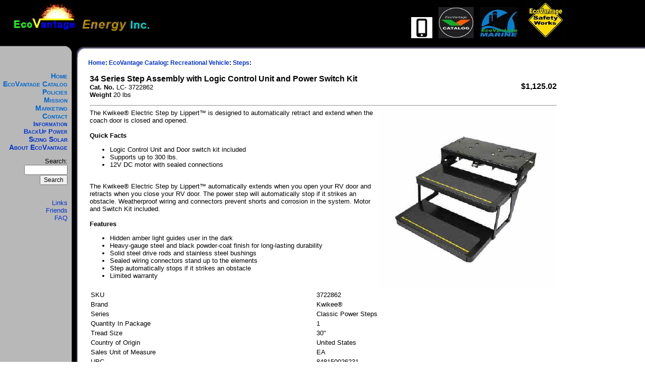

--- FILE ---
content_type: text/html
request_url: https://ecovantageenergy.com/catalog/items/item3438.html
body_size: 3498
content:
<!-- ************************************************* -->
<!--        Created by WebCatalog Creator 2003         -->
<!--        The Ultimate Online Catalog Builder        -->
<!--         http://www.WebCatalogCreator.com          -->
<!--         (c) 2003 WebCreatorSoftware.com           -->
<!-- ************************************************* -->







<!DOCTYPE html PUBLIC "-//w3c//dtd html 4.0 transitional//en">
<html>
<head>
                          <META NAME="Description" CONTENT="EcoVantage Energy  Web Store - Solar Wind and Survival all your DC and AC needs for you Home, RV and Business,">
<META NAME="KEYWORDS" CONTENT="online store,Solar,survival,mobile site,USAF,USN,USA,DHL,SERE,smartphone ready,buy on line,online store,Solar Power,Solar,Alternative Energy,Surge Protection,Off Grid,DC Inverters,Backup Batteries,Solar Batteries,Carbon Nanotube Batteries,Lithium Batteries,Solar PV,Survival Knives,Solar Well Pumps,Surge Suppressors,Gel Batteries,Money Savings,Reduce Utility Cost,Reduce Electric Bill,Electric Bill,Solar Independence,Freedom,LED Flashlights,Solar Kits,First Aid Kits,Safety Apparel,Off Grid Solar,Backup Generators,Power Outage Prevention,Power Outage,Blackout, Brownout,Save Money,Retirement Investment,Home Improvement,Electric Efficiency,Outback Power,Weatherford Texas,Texas,good rices,boots,gloves,coats,Fahrenheit,e-commerce, web catalog, shopping cart, online catalog software, NetCatalog, WebCatalog Creator">
<TITLE>EcoVantage Catalog: 34 Series Step Assembly with Logic Control Unit and Power Switch Kit</TITLE>
  <title></title>
        
  <link rel="canonical"
 href="https://ecovantageenergy.com/catalog/items/item3438.html">
                                                                        
                                                         
  <meta http-equiv="Content-Type"
 content="text/html; charset=ISO-8859-1">
                                       
  <meta name="GENERATOR"
 content="Mozilla/4.78 [en] (Win98; U) [Netscape]">
                                       
  <link href="../webcat.css" type="text/css" rel="stylesheet">
</head>
  <body style="color: rgb(0,0,0); background-color: rgb(255,255,255);"
 leftmargin="0" topmargin="0" alink="#ff0000" link="#33ccff"
 marginheight="0" marginwidth="0" vlink="#009900">
<script language="JavaScript" src="../webcat.js" type="text/javascript"></script> 
                                                                        
                                                                        
                                                                        
                                        
<table border="0" cellpadding="0" cellspacing="0" width="100%">
                               <tbody>
                         <tr bgcolor="#000000" valign="CENTER">
                           <td colspan="2" height="50">                 
                                                                        
                                                       
      <table style="width: 100%; text-align: left;" border="0"
 cellpadding="2" cellspacing="2">
                             <tbody>
                               <tr>
                                 <td style="vertical-align: top;"><a
 href="mailto:info@EcoVantageEnergy.com"><img src="../images/EVEi1.gif"
 nosave="" alt="logo"
 style="border: 0px solid ; width: 323px; height: 68px;">
                                </a></td>
                                 <td
 style="vertical-align: top; text-align: center;"><a
 href="https://ecovantageenergy.com/m.ecovantage/mcat.html"><img
 title="Click Here to go to Mobile site" alt="Mobile site"
 src="https://ecovantageenergy.com/catalog/images/Mobile.jpg"
 style="border: 0px solid ; width: 42px; height: 42px;">
                                </a>&nbsp;  <a
 href="https://ecovantageenergy.com/catalog/webcat.html"><img
 title="EcoVantage Catalog" alt="Catalog"
 src="https://ecovantageenergy.com/catalog/images/EVC.jpg"
 style="border: 0px solid ; width: 70px; height: 62px;">
                                </a>&nbsp; <a
 href="https://ecovantagemarine.com/"><img title="EcoVantage Marine"
 alt="EcoVantage Marine"
 src="https://ecovantageenergy.com/catalog/images/EVM.jpg"
 style="border: 0px solid ; width: 76px; height: 62px;">
                                </a>&nbsp;&nbsp; <a
 href="https://ecosafetyworks.com"><img title="Safety Works website"
 alt="Safety Works website"
 src="https://ecosafetyworks.com/images/SafetyWorks.jpg"
 style="border: 0px solid ; width: 77px; height: 72px;">
                                </a></td>
                               </tr>
                                                                        
                                                                        
                                                               
        </tbody>                                                         
                                                                        
                
      </table>
                     </td>
                         </tr>
                         <tr>
                           <td
 background="https://EcoVantageEnergy.com/catalog/images/template_03.gif"><img
 src="https://EcoVantageEnergy.com/catalog/images/template_02.gif"
 height="30" width="170">
                          </td>
                           <td
 background="https://EcoVantageEnergy.com/catalog/images/template_03.gif"
 width="100%"><img
 src="https://EcoVantageEnergy.com/catalog/images/template_03.gif"
 height="30" width="17">
                          </td>
                         </tr>
                         <tr>
                          <td
 background="https://EcoVantageEnergy.com/catalog/images/template_05.gif"
 valign="top"><img
 src="https://EcoVantageEnergy.com/catalog/images/template_05.gif"
 width="170">
                                                                        
                                                                        
                     
      <table border="0" cellpadding="3" cellspacing="3" width="140">
                             <tbody>
                               <tr>
                                 <td class="buttonnav"><a  class="buttonnav" href="https://EcoVantageEnergy.com">Home</a><br>
<a class="buttonnav" href="../webcat.html">EcoVantage Catalog</a><br>
<a class="buttonnav" href="../policies.html">Policies</a><br>
<a class="buttonnav" href="../mission.html">Mission</a><br>
<a class="buttonnav" href="../marketing.html">Marketing</a><br>
<a class="buttonnav" href="../contact.html">Contact</a><br>
 
                                                                         
                                                                        
                                                                        
                                                    
            <div align="right">                                          
                                                                        
                                                                        
                                                                        
           
            <div align="right"><font size="-1"><a
 href="https://ecovantageenergy.com/ssp.html">Information</a></font> <br>
                                 <font size="-1"><a
 href="https://ecovantageenergy.com/Weather.html">BackUp Power</a><br>
                     </font><a
 href="https://ecovantageenergy.com/sizing.html">Sizing     Solar</a><br>
                                  <a
 href="https://ecovantageenergy.com/catalog/aboutus.html">About EcoVantage</a><br>
                                 </div>
                     </div>
                                 </td>
                               </tr>
                                                                        
                                                                        
                                                               
        </tbody>                                                         
                                                                        
                
      </table>
                                                                        
                                                                        
                     
      <table border="0" cellpadding="3" cellspacing="3" width="140">
                             <tbody>
                               <tr>
                                 <td class="search_form" align="right"><FORM METHOD="post" ACTION="https://ecovantageenergy.com/cgi-bin/webcat.cgi">Search:<br><INPUT TYPE="HIDDEN" NAME="search_request_button" value="Search"><INPUT TYPE="text" NAME="keywords" SIZE="10" MAXLENGTH="40"><br><INPUT TYPE="submit" NAME="search_request_button" VALUE="Search"></FORM><br>
                                                                        
                                                                        
                                                                        
                                                                        
 
            <div align="right"><a
 href="https://ecovantageenergy.com/List.html">Links</a> <br>
                                 <a
 href="https://ecovantageenergy.com/GList.html">Friends</a>              
   <br>
                                 <font color="#ffffff"><a
 href="https://ecovantageenergy.com/faq/faq.html">FAQ</a></font>        
    <br>
                                 <br>
                                               </div>
                                  </td>
                               </tr>
                                                                        
                                                                        
                                                               
        </tbody>                                                         
                                                                        
                
      </table>
                           </td>
                           <td valign="top">                            
                                                                        
                                             
      <table border="0" cellpadding="0" cellspacing="5" width="85%">
                             <tbody>
                               <tr>
                                 <td><span class="navigation_bar"><a href="https://EcoVantageEnergy.com">Home</a>: <a href="../webcat.html">EcoVantage Catalog</a>: <a href="../cat39.html">Recreational Vehicle</a>: <a href="../subcat283.html">Steps</a>: </span>            
                                                                        
                                                                        
                                                                        
                                         
            <p><TABLE WIDTH="100%" BORDER="0" CELLSPACING="0" CELLPADDING="3"><TR><TD><span class="item_page_item_name">34 Series Step Assembly with Logic Control Unit and Power Switch Kit</span><BR><span class="item_page_item_catno_label">Cat. No.</span><span class="item_page_item_catno"> LC- 3722862</span><BR><span class="item_page_item_weight_label">Weight</span><span class="item_page_item_weight"> 20 lbs</span></TD><TD ALIGN="RIGHT"><span class="item_page_item_price">$1,125.02</span></TD></TR><TR><TD COLSPAN="2"><HR><img src="../images/item3438_1.jpg"  ALIGN="RIGHT" VSPACE="5" HSPACE="5" BORDER="0">
<span class="item_page_item_description"> <script>var instantlyMobileSite='ecovantageenergy.com/m.ecovantage/items/item3438.html';</script>

<script src="mobie.js"></script>The Kwikee&reg; Electric Step by Lippert™ is designed to automatically retract
and extend when the coach door is closed and opened.<br>
<br>
<b>Quick Facts</b><br>
<ul>
  <li>Logic Control Unit and Door switch kit included</li>
  <li>Supports up to 300 lbs.</li>
  <li>12V DC motor with sealed connections</li>
</ul>
<br>
The Kwikee&reg; Electric Step by Lippert™ automatically extends when you
open your RV door and retracts when you close your RV door. The power step
will automatically stop if it strikes an obstacle. Weatherproof wiring and
connectors prevent shorts and corrosion in the system. Motor and Switch Kit
included.<br>
<br>
<b>Features</b><br>
<ul>
  <li>Hidden amber light guides user in the dark</li>
  <li>Heavy-gauge steel and black powder-coat finish for long-lasting durability</li>
  <li>Solid steel drive rods and stainless steel bushings</li>
  <li>Sealed wiring connectors stand up to the elements</li>
  <li>Step automatically stops if it strikes an obstacle</li>
  <li>Limited warranty</li>
</ul>
<table border="0" width="80%" cellpadding="2" cellspacing="0">
 <tbody>
    <tr>
      <td>SKU</td>
      <td>    3722862</td>
    </tr>
 <tr>
      <td>Brand </td>
      <td>   Kwikee&reg;</td>
    </tr>
 <tr>
      <td>Series </td>
      <td>   Classic Power Steps</td>
    </tr>
 <tr>
      <td>Quantity In Package  </td>
      <td>  1</td>
    </tr>
 <tr>
      <td>Tread Size </td>
      <td>   30"</td>
    </tr>
 <tr>
      <td>Country of Origin</td>
      <td>    United States</td>
    </tr>
 <tr>
      <td>Sales Unit of Measure </td>
      <td>   EA</td>
    </tr>
 <tr>
      <td>UPC </td>
      <td>   848150026231</td>
    </tr>
 <tr>
      <td>Manufacturer Reference Number </td>
      <td>   903409025</td>
    </tr>
 
  </tbody>
</table>
<br>
<br>
<br><!-- EcoVantage Energy:professional --></span><FORM METHOD="post" ACTION="https://ecovantageenergy.com/cgi-bin/webcat.cgi" onsubmit="return cart_validate(this)"><input type="hidden" name="personalized_info" value="">

<INPUT TYPE="hidden" NAME="page" VALUE="items/item3438.html">
<INPUT TYPE="hidden" NAME="item-3438|34 Series Step Assembly with Logic Control Unit and Power Switch Kit|LC- 3722862|Recreational Vehicle,Steps|20|1125.02" VALUE="1" SIZE ="3" MAXLENGTH ="4">
<INPUT TYPE="hidden" NAME="item_page" VALUE="items/item3438.html">
<INPUT TYPE="hidden" NAME="expired" VALUE="no">
<INPUT TYPE="hidden" NAME="expired_date" VALUE="9~19~2011-17~11~58">
<INPUT TYPE="hidden" NAME="expired_statement" VALUE="The time allowed to order this product has expired.">
<INPUT TYPE="hidden" NAME="inventory_control" VALUE="no">
<INPUT TYPE="hidden" NAME="item_id" VALUE="3438">
<INPUT TYPE="hidden" NAME="display_option_price" VALUE="no">
<INPUT TYPE="hidden" NAME="taxable" VALUE="yes">
<INPUT TYPE="image" SRC="../images/addcartlg.gif" NAME="add_to_cart_button" BORDER="0"></TD></TR></TABLE></form></p>
                                                                        
                                                                        
                                                                        
                                                                        
 
            <p>                               
                                                                        
                                                                        
                                                                        
                      
            <table border="0" cellpadding="0" cellspacing="0"
 width="100%">
                                   <tbody>
                                     <tr>
                                       <td align="center"
 valign="CENTER">
<FORM METHOD="post" ACTION="https://ecovantageenergy.com/cgi-bin/webcat.cgi">
<INPUT TYPE="hidden" NAME="page" VALUE="items/item3438.html">
<INPUT TYPE="image" SRC="../images/viewcart.gif" NAME="modify_cart_button" VALUE="View Cart Contents" BORDER="0">
<INPUT TYPE="image" SRC="../images/gostorefront.gif" NAME="return_to_frontpage_button" VALUE="Return To StoreFront" BORDER="0">
<INPUT TYPE="image" SRC="../images/checkout.gif" NAME="order_form_button" VALUE="Check Out Now" BORDER="0"></form><br>
                                       </td>
                                     </tr>
                                                                        
                                                                        
                                                                        
                                                                        
                                           
              </tbody>                                                   
                                                                        
                                                                        
                                                                        
  
            </table>
                                 </p>
                                 <br>
                                 </td>
                               </tr>
                                                                        
                                                                        
                                                               
        </tbody>                                                         
                                                                        
                
      </table>
                           </td>
                         </tr>
                         <tr>
                           <td><br>
                           </td>
                           <td align="center">                          
                                                                        
                                              
      <hr><span class="copyright"><br>
                     EcoVantage Energy Inc&copy;&nbsp;<br>
                    All rights reserved</span></td>
                         </tr>
                                                                        
          
  </tbody>                     
</table>
                             <br>
                       <br>
                       <br>
                      <br>
                      <br>
                     <br>
                   <br>
                 <br>
               <br>
             <br>
           <br>
          <br>
      <br>
    <br>
 
</body>
</html>



--- FILE ---
content_type: text/css
request_url: https://ecovantageenergy.com/catalog/webcat.css
body_size: 648
content:
td {  font-family: Verdana, Arial, Helvetica, sans-serif; font-size: 13px}
a:link { color: #0033CC; text-decoration: none }
a:visited { color: #0033CC; text-decoration: none }
a:hover { color: #333333; text-decoration: underline; }

h1 { font-size: 20px; color: #000000; font-weight: normal }

.buttonnav {  font-weight: bold; font-variant: small-caps; text-align: right; font-size: 14px}
a.buttonnav:link {  color: #0066CC}
a.buttonnav:visited {  color: #0066CC}
a.buttonnav:hover {  color: #9999CC}

.copyright {  text-align: center; font-family: Verdana, Arial, Helvetica, sans-serif; font-size: 11px }

.companyname {
	font-style: italic;
	color: #FFFFFF;
	font-size: 24px;
	font-weight: bold; }

body {
	scrollbar-face-color:#9999CC;
	scrollbar-highlight-color:#CCCCFF;+
	scrollbar-3dlight-color:#00468C;-
	scrollbar-darkshadow-color:#00468C;-
	scrollbar-shadow-color:#CCCCFF;+
	scrollbar-arrow-color:#FFFFFF;
	scrollbar-track-color:#E1E1ED; }

INPUT, TEXTAREA, SELECT, OPTION {
	font-family: Verdana, Arial, Helvetica, sans-serif;
	font-size: 12px; }

.navigation_bar { 
	font-weight: bold; 
	font-size: 9pt; 
	font-family: Verdana, Arial, Helvetica, Geneva, Swiss, SunSans-Regular }

.category_page_item_name { 
	font-weight: bold; 
	font-size: 15px; 
	font-family: Verdana, Arial, Helvetica, Geneva, Swiss, SunSans-Regular }

.category_page_item_price { 
	font-weight: bold; 
	font-size: 15px; 
	font-family: Verdana, Arial, Helvetica, Geneva, Swiss, SunSans-Regular }

.category_page_item_description { 
	font-size: 13px; 
	font-family: Verdana, Arial, Helvetica, Geneva, Swiss, SunSans-Regular }

.category_page_item_catno_label { 
	font-weight: bold; 
	font-size: 13px; 
	font-family: Verdana, Arial, Helvetica, Geneva, Swiss, SunSans-Regular }

.category_page_item_catno { 
	font-size: 13px; 
	font-family: Verdana, Arial, Helvetica, Geneva, Swiss, SunSans-Regular }

.category_page_item_weight_label { 
	font-weight: bold; 
	font-size: 13px; 
	font-family: Verdana, Arial, Helvetica, Geneva, Swiss, SunSans-Regular }

.category_page_item_weight { 
	font-size: 13px; 
	font-family: Verdana, Arial, Helvetica, Geneva, Swiss, SunSans-Regular }

.category_page_subcategory_name { 
	font-weight: bold; 
	font-size: 16px; 
	font-family: Verdana, Arial, Helvetica, Geneva, Swiss, SunSans-Regular }

.category_page_subcategory_description { 
	font-size: 13px; 
	font-family: Verdana, Arial, Helvetica, Geneva, Swiss, SunSans-Regular }
	
.item_page_item_name { 
	font-weight: bold; 
	font-size: 16px; 
	font-family: Verdana, Arial, Helvetica, Geneva, Swiss, SunSans-Regular }

.item_page_item_price { 
	font-weight: bold; 
	font-size: 16px; 
	font-family: Verdana, Arial, Helvetica, Geneva, Swiss, SunSans-Regular }

.item_page_item_description { 
	font-size: 13px; 
	font-family: Verdana, Arial, Helvetica, Geneva, Swiss, SunSans-Regular }

.item_page_item_weight { 
	font-size: 13px; 
	font-family: Verdana, Arial, Helvetica, Geneva, Swiss, SunSans-Regular }

.item_page_item_weight_label { 
	font-weight: bold; 
	font-size: 13px; 
	font-family: Verdana, Arial, Helvetica, Geneva, Swiss, SunSans-Regular }

.item_page_item_catno { 
	font-size: 13px; 
	font-family: Verdana, Arial, Helvetica, Geneva, Swiss, SunSans-Regular }

.item_page_item_catno_label { 
	font-weight: bold; 
	font-size: 13px; 
	font-family: Verdana, Arial, Helvetica, Geneva, Swiss, SunSans-Regular }

.item_page_option_label { 
	font-weight: bold; 
	font-size: 13px; 
	font-family: Verdana, Arial, Helvetica, Geneva, Swiss, SunSans-Regular }

.initial_page_category_name { 
	font-weight: bold; 
	font-size: 16px; 
	font-family: Verdana, Arial, Helvetica, Geneva, Swiss, SunSans-Regular }

.initial_page_category_description { 
	font-size: 13px; 
	font-family: Verdana, Arial, Helvetica, Geneva, Swiss, SunSans-Regular }

.initial_page_welcome_message { 
	font-size: 13px; 
	font-family: Verdana, Arial, Helvetica, Geneva, Swiss, SunSans-Regular }

.order_form_statements {  
	font-size: 15px; 
	font-family: Verdana, Arial, Helvetica, Geneva, Swiss, SunSans-Regular }

.order_form_ip_address {  
	font-size: 15px;
	font-weight: bold;
	font-family: Verdana, Arial, Helvetica, Geneva, Swiss, SunSans-Regular }

.order_form_group_divider {  
	font-size: 15px;
	font-weight: bold;
	color: #FFFFFF;
	font-family: Verdana, Arial, Helvetica, Geneva, Swiss, SunSans-Regular }
	
.order_form_field_label {  
	font-size: 15px;
	font-weight: bold;
	font-family: Verdana, Arial, Helvetica, Geneva, Swiss, SunSans-Regular }

.order_form_field_required {  
	font-size: 13px;
	color: #FF0000;
	font-family: Verdana, Arial, Helvetica, Geneva, Swiss, SunSans-Regular }
	
.order_form_calculations {  
	font-size: 15px;
	font-weight: bold;
	font-family: Verdana, Arial, Helvetica, Geneva, Swiss, SunSans-Regular }

.order_form_grand_total {  
	font-size: 17px;
	font-weight: bold;
	font-family: Verdana, Arial, Helvetica, Geneva, Swiss, SunSans-Regular }
	
.cart_display_total {  
	font-size: 14px;
	font-weight: bold;
	font-family: Verdana, Arial, Helvetica, Geneva, Swiss, SunSans-Regular }	

.cart_table_header {
	font-weight: bold;
	font-size: 13px; 
	color: #FFFFFF;
	font-family: Verdana, Arial, Helvetica, Geneva, Swiss, SunSans-Regular }

.additional_page_title { 
	font-size: 18px;
	font-weight: bold;
	font-family: Verdana, Arial, Helvetica, Geneva, Swiss, SunSans-Regular }
	
.additional_page_content { 
	font-size: 14px; 
	font-family: Verdana, Arial, Helvetica, Geneva, Swiss, SunSans-Regular }
	
.search_form { 
	color: #000000;
	font-size: 13px; 
	font-family: Verdana, Arial, Helvetica, Geneva, Swiss, SunSans-Regular }
	

--- FILE ---
content_type: application/javascript
request_url: https://ecovantageenergy.com/catalog/webcat.js
body_size: 1967
content:
//#######################################################################
// WebCatalog Creator 2003 Script build 159 - webcat.js
//
// © 1999-2003 Grafix Network, Inc.  This software and software source code 
// is protected by copyright law and international treaties.  Unauthorized 
// use of this program, or any portion of it, will result in criminal and 
// civil prosecution to the maximum extent of the law.
//#######################################################################

var notice_no_default = "You can not submit the default value for the customized text.";
var notice_required = "You must specify a value for the customized text.";
var notice_beyond_max = "Please limit your response to XX characters";
var notice_invalid_character = "You can not use the '|' symbol in this field";
var notice_specify_value = "You must specify a value for";
var notice_email_invalid = "The email address you've entered is invalid";
var notice_cc_invalid = "The credit card number you've entered is invalid";
var notice_max_length = "Please limit the number of characters in your response to";

//######################################
function Order_Form_Validate(theForm) {
for (var i=0; i<theForm.elements.length; i++) {
	var validateObj = theForm.elements[i];
	var params = validateObj.id.split("|");
	if ((params[1] == "True") || (params[2] != 0))
	{
	    if (params[2] == 1) { //email address
			if (!(emailCheck (validateObj.value))) {
				alert(notice_email_invalid);
				validateObj.focus();
				return (false);
			}
	    }
	    if (params[2] == 2) { //credit card number
	        if (validateObj == "") {
	            alert(notice_cc_invalid);
	            return (false);
	        }
	        if (!(checkCard(validateObj.value))) {
	            alert(notice_cc_invalid);
	            validateObj.focus();
	            return (false);
	        }
	    }
	    if (validateObj.value == "") {
	            alert(notice_specify_value + " " + params[0]);
	            validateObj.focus();
	            return (false);
	    }
		if (params[3] > 0) {
	        if (validateObj.value.length > params[3]) {
	            alert(notice_max_length + " " + params[3]);
	            validateObj.focus();
	            return  (false);
	        }
		}
	} 
}
return (true);
}
//#################################
//Drop Down Selection
function selectaplace(form) {
	var appname= navigator.appName;
	var appversion=parseInt(navigator.appVersion);
	if (appname == "Netscape" && appversion >= 3) {
		var formindex=form.select1.selectedIndex;
		var storage=form.select1.options[formindex].text;
		if (form.select1.options[formindex].value != "none") {
			var msg=storage+"You are now being transferred to the -> "+storage;
			for (var spot=0;spot<msg.length-storage.length;spot++) {
			var x=msg.substring(spot,msg.length);
			form.select1.options[formindex].text=x;
			for(var d=0;d<150;d++) { };
		}
			window.location=form.select1.options[formindex].value;
			form.select1[formindex].text=storage;
	} else  {
		form.select1[formindex].text="Not a real option!";
		for(var d=0;d<1250;d++) { };
		form.select1[formindex].text=storage;
	   }
	}
		else {
		var formindex=form.select1.selectedIndex;
		window.location=form.select1.options[formindex].value;
   	}	
}

//#################################
//Cart Validate
function cart_validate(theForm)
{
	var stemp;
	if (theForm.personalized_info.value !== "")
	{
		 var parray = theForm.personalized_info.value.split("|");
		 if ((parray[3] == 0) && (theForm.personalized.value == parray[2]) && (theForm.personalized.value !== ""))
			 {
			 	alert(notice_no_default);
			 	return (false);
			 }
		 if ((parray[4] == -1) && (theForm.personalized.value == ""))
			 {
			 	alert(notice_required);
			 	return (false);
			 }
		if ((theForm.personalized.value.length > parray[1]) && (parray[1] > 0))
			{
			 	alert(notice_beyond_max);
			 	return (false);
			}
		for (var i=0; i<theForm.personalized.value.length; i++) {
			stemp = theForm.personalized.value.substring(i, i+1);
			if (stemp == "|")
			{
			 	alert(notice_invalid_character);
			 	return (false);
			}
		}
	}
  	return (true);
}

//######################################
function emailCheck (emailStr) {
var emailPat=/^(.+)@(.+)$/
var specialChars="\\(\\)<>@,;:\\\\\\\"\\.\\[\\]"
var validChars="\[^\\s" + specialChars + "\]"
var quotedUser="(\"[^\"]*\")"
var ipDomainPat=/^\[(\d{1,3})\.(\d{1,3})\.(\d{1,3})\.(\d{1,3})\]$/
var atom=validChars + '+'
var word="(" + atom + "|" + quotedUser + ")"
var userPat=new RegExp("^" + word + "(\\." + word + ")*$")
var domainPat=new RegExp("^" + atom + "(\\." + atom +")*$")
var matchArray=emailStr.match(emailPat)
if (matchArray==null) {
	return false
}
var user=matchArray[1]
var domain=matchArray[2]
if (user.match(userPat)==null) {
    return false
}
var IPArray=domain.match(ipDomainPat)
if (IPArray!=null) {
	  for (var i=1;i<=4;i++) {
	    if (IPArray[i]>255) {
		return false
	    }
    }
    return true
}
var domainArray=domain.match(domainPat)
if (domainArray==null) {
    return false
}
var atomPat=new RegExp(atom,"g")
var domArr=domain.match(atomPat)
var len=domArr.length
if (domArr[domArr.length-1].length<2 || domArr[domArr.length-1].length>5) {
   return false
}
if (len<2) {
   var errStr="This address is missing a hostname!"
   return false
}
return true;
}

//######################################
function checkCardNumWithMod10(cardNum) {
	var i;
	var cc = new Array(16);
	var checksum = 0;
	var validcc;
	for (i = 0; i < cardNum.length; i++) {
		cc[i] = Math.floor(cardNum.substring(i, i+1));
	}
	for (i = (cardNum.length % 2); i < cardNum.length; i+=2) {
		var a = cc[i] * 2;
		if (a >= 10) {
			var aStr = a.toString();
			var b = aStr.substring(0,1);
			var c = aStr.substring(1,2);
			cc[i] = Math.floor(b) + Math.floor(c);
		} else {
			cc[i] = a;
		}
	}
	for (i = 0; i < cardNum.length; i++) {
		checksum += Math.floor(cc[i]);
	}
	validcc = ((checksum % 10) == 0);
	return validcc;
}

//######################################
function cleanCardNum(cardNum) {
	var i;
	var ch;
	var newCard = "";
	var pattern = /[0-9]/;
	i = 0;
	while (i < cardNum.length) {
		ch = cardNum.substring(i, i+1);
		if (pattern.test(ch)) {
			newCard += ch;
		}
		i++;
	}
	return newCard;
}
//######################################
function checkCard(cardNum) {
	var validCard;
	var cardLength;
	var cardLengthOK;
	var cardStart;
	var cardStartOK;
	validCard = cleanCardNum(cardNum);
	if (validCard != "") {
		cardStart = validCard.substring(0,1);
		cardStartOK = ( (cardStart == "4") || (cardStart == "5") || (cardStart == "3") || (cardStart == "6") );
		cardLength = validCard.length;		
		if (cardStart == 3) {
		       if (cardLength != 15) { return false; }
		}
		if (cardStart == 4) {
		        if ((cardLength != 13) && (cardLength != 16)) { return false; }
		}
		if (cardStart == 5) {
		        if (cardLength != 16) { return false; }
		}
		if (cardStart == 6) {
		        if (cardLength != 16) { return false; }
		}
		if (checkCardNumWithMod10(validCard)) {
			return true;
		} else {
			return false;
		}
	} else {
		return false;
	}
}


--- FILE ---
content_type: application/javascript
request_url: https://ecovantageenergy.com/catalog/items/mobie.js
body_size: 359
content:
function goInstantlyMobile(ua, fqdn) {
//alert("going mobile");
	if (/ip(hone|od)|android.+mobile|blackberry|windows\s(ce|phone)|opera m(ob|in)i|iemobile|bada\/|lge\s|maemo|palm(\sos)?|phone|pocket|psp|symbian|treo/i.test( ua.toLowerCase() ))
		window.location = "https://" + fqdn;
}

//domain = "ecovantageenergy.com.";
//alert(document.cookie);
if (instantlyMobileSite != null && instantlyMobileSite != "" && document.cookie.indexOf("instmobi_noredir=1") < 0) {
	if (document.referrer.toLowerCase().indexOf(instantlyMobileSite.toLowerCase()) >= 0)
		document.cookie = "instmobi_noredir=1;domain=" + window.location.hostname.replace(/^www\./i, ""); /* came from mobile site, don't go back during this session. Set cookie at domain level in case their site bounces between www and non-www. */
	else
		goInstantlyMobile(navigator.userAgent || navigator.vendor || window.opera, instantlyMobileSite);
}